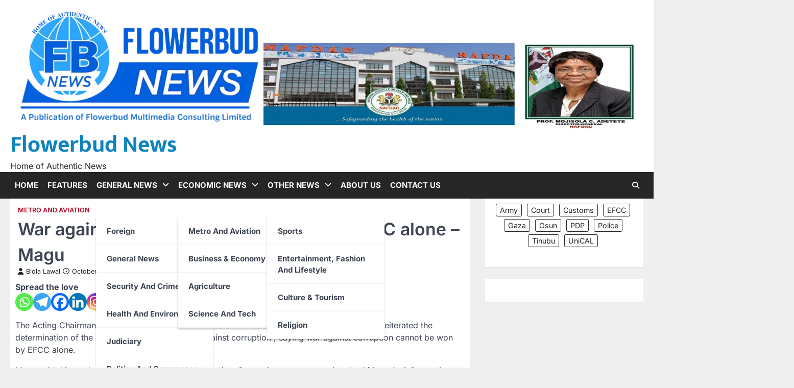

--- FILE ---
content_type: text/html; charset=utf-8
request_url: https://www.google.com/recaptcha/api2/aframe
body_size: -87
content:
<!DOCTYPE HTML><html><head><meta http-equiv="content-type" content="text/html; charset=UTF-8"></head><body><script nonce="Il_SenkllU5TCLlCmvQ39g">/** Anti-fraud and anti-abuse applications only. See google.com/recaptcha */ try{var clients={'sodar':'https://pagead2.googlesyndication.com/pagead/sodar?'};window.addEventListener("message",function(a){try{if(a.source===window.parent){var b=JSON.parse(a.data);var c=clients[b['id']];if(c){var d=document.createElement('img');d.src=c+b['params']+'&rc='+(localStorage.getItem("rc::a")?sessionStorage.getItem("rc::b"):"");window.document.body.appendChild(d);sessionStorage.setItem("rc::e",parseInt(sessionStorage.getItem("rc::e")||0)+1);localStorage.setItem("rc::h",'1769094874557');}}}catch(b){}});window.parent.postMessage("_grecaptcha_ready", "*");}catch(b){}</script></body></html>

--- FILE ---
content_type: text/css
request_url: https://flowerbudnews.ng/wp-content/uploads/elementor/css/post-8573.css?ver=1768979802
body_size: 1210
content:
.elementor-8573 .elementor-element.elementor-element-20ed8a5:not(.elementor-motion-effects-element-type-background), .elementor-8573 .elementor-element.elementor-element-20ed8a5 > .elementor-motion-effects-container > .elementor-motion-effects-layer{background-color:var( --e-global-color-accent );}.elementor-8573 .elementor-element.elementor-element-20ed8a5{transition:background 0.3s, border 0.3s, border-radius 0.3s, box-shadow 0.3s;}.elementor-8573 .elementor-element.elementor-element-20ed8a5 > .elementor-background-overlay{transition:background 0.3s, border-radius 0.3s, opacity 0.3s;}.elementor-widget-divider{--divider-color:var( --e-global-color-secondary );}.elementor-widget-divider .elementor-divider__text{color:var( --e-global-color-secondary );font-family:var( --e-global-typography-secondary-font-family ), Sans-serif;font-weight:var( --e-global-typography-secondary-font-weight );}.elementor-widget-divider.elementor-view-stacked .elementor-icon{background-color:var( --e-global-color-secondary );}.elementor-widget-divider.elementor-view-framed .elementor-icon, .elementor-widget-divider.elementor-view-default .elementor-icon{color:var( --e-global-color-secondary );border-color:var( --e-global-color-secondary );}.elementor-widget-divider.elementor-view-framed .elementor-icon, .elementor-widget-divider.elementor-view-default .elementor-icon svg{fill:var( --e-global-color-secondary );}.elementor-8573 .elementor-element.elementor-element-213b4f9{--divider-border-style:solid;--divider-color:#000;--divider-border-width:1px;}.elementor-8573 .elementor-element.elementor-element-213b4f9 .elementor-divider-separator{width:100%;}.elementor-8573 .elementor-element.elementor-element-213b4f9 .elementor-divider{padding-block-start:15px;padding-block-end:15px;}.elementor-8573 .elementor-element.elementor-element-6cff024d:not(.elementor-motion-effects-element-type-background), .elementor-8573 .elementor-element.elementor-element-6cff024d > .elementor-motion-effects-container > .elementor-motion-effects-layer{background-color:var( --e-global-color-accent );}.elementor-8573 .elementor-element.elementor-element-6cff024d{border-style:solid;border-width:1px 0px 0px 0px;border-color:#E7E7E7;transition:background 0.3s, border 0.3s, border-radius 0.3s, box-shadow 0.3s;margin-top:20px;margin-bottom:20px;}.elementor-8573 .elementor-element.elementor-element-6cff024d > .elementor-background-overlay{transition:background 0.3s, border-radius 0.3s, opacity 0.3s;}.elementor-8573 .elementor-element.elementor-element-5abaefe5 > .elementor-element-populated{margin:20px 0px 20px 0px;--e-column-margin-right:0px;--e-column-margin-left:0px;}.elementor-8573 .elementor-element.elementor-element-e4ab593 .elespare-tag-title-wrapper span.elespare-tag-title-text{color:var( --e-global-color-9877726 );}.elementor-8573 .elementor-element.elementor-element-e4ab593 .elespare-tag-title-wrapper span.elespare-tag-title-text:hover{color:var( --e-global-color-9877726 );}.elementor-8573 .elementor-element.elementor-element-e4ab593 .elespare-popular-taxonomies-lists .elespare-popular-tags-text{background-color:var( --e-global-color-accent );}.elementor-8573 .elementor-element.elementor-element-e4ab593 .elespare-primary-icon{color:var( --e-global-color-9877726 );}.elementor-8573 .elementor-element.elementor-element-e4ab593 .elespare-tag-wrapper span.elespare-tag-text{color:var( --e-global-color-9877726 );}.elementor-8573 .elementor-element.elementor-element-e4ab593 .elespare-tag-wrapper span.elespare-tag-text:hover{color:var( --e-global-color-primary );}.elementor-8573 .elementor-element.elementor-element-e4ab593 .elespare-secondary-icon{color:#000;}.elementor-widget-heading .elementor-heading-title{font-family:var( --e-global-typography-primary-font-family ), Sans-serif;font-weight:var( --e-global-typography-primary-font-weight );color:var( --e-global-color-primary );}.elementor-8573 .elementor-element.elementor-element-ae1185b > .elementor-widget-container{background-color:var( --e-global-color-accent );}.elementor-8573 .elementor-element.elementor-element-ae1185b .elementor-heading-title{color:var( --e-global-color-9877726 );}.elementor-8573 .elementor-element.elementor-element-133cfb0 .elespare-navigation-wrapper.horizontal.drawer .elespare-menu-toggle{font-size:34px;}.elementor-8573 .elementor-element.elementor-element-133cfb0 .elespare-navigation-wrapper.horizontal.dropdown .elespare-menu-toggle{font-size:34px;}.elementor-8573 .elementor-element.elementor-element-133cfb0 div.elespare-menu ul > li > a{padding:0px 15px 0px 15px;}.elementor-8573 .elementor-element.elementor-element-133cfb0 ul.elespare-menu > li > a{padding:0px 15px 0px 15px;color:var( --e-global-color-9877726 );font-size:16px;font-weight:700;text-transform:none;}.elementor-8573 .elementor-element.elementor-element-133cfb0 .elespare--hover-overline div.elespare-menu > ul >li:hover>a:before{width:calc( 100% - 15px - 15px );}.elementor-8573 .elementor-element.elementor-element-133cfb0 .elespare--hover-overline ul.elespare-menu >li:hover>a:before{width:calc( 100% - 15px - 15px );}.elementor-8573 .elementor-element.elementor-element-133cfb0 .elespare--hover-underline div.elespare-menu >ul>li:hover>a:before{width:calc( 100% - 15px - 15px );}.elementor-8573 .elementor-element.elementor-element-133cfb0 .elespare--hover-underline ul.elespare-menu>li:hover>a:before{width:calc( 100% - 15px - 15px );}.elementor-8573 .elementor-element.elementor-element-133cfb0 .elespare--hover-overline div.elespare-menu>ul>licurrent-menu-item>a:before{width:calc( 100% - 15px - 15px );}.elementor-8573 .elementor-element.elementor-element-133cfb0 .elespare--hover-overline ul.elespare-menu>licurrent-menu-item>a:before{width:calc( 100% - 15px - 15px );}.elementor-8573 .elementor-element.elementor-element-133cfb0 .elespare--hover-underline div.elespare-menu>ul>licurrent-menu-item>a:before{width:calc( 100% - 15px - 15px );}.elementor-8573 .elementor-element.elementor-element-133cfb0 .elespare--hover-underline ul.elespare-menu>licurrent-menu-item>a:before{width:calc( 100% - 15px - 15px );}.elementor-8573 .elementor-element.elementor-element-133cfb0 div.elespare-menu > ul > li > a{color:var( --e-global-color-9877726 );}.elementor-8573 .elementor-element.elementor-element-133cfb0 div.elespare-menu > ul > li:hover > a{color:#aa3166;}.elementor-8573 .elementor-element.elementor-element-133cfb0 ul.elespare-menu > li:hover > a{color:#aa3166;}.elementor-8573 .elementor-element.elementor-element-133cfb0 .elespare--hover-underline div.elespare-menu > ul > li:hover > a:before{background-color:#aa3166;}.elementor-8573 .elementor-element.elementor-element-133cfb0 .elespare--hover-underline ul.elespare-menu > li:hover > a:before{background-color:#aa3166;}.elementor-8573 .elementor-element.elementor-element-133cfb0 .elespare--hover-overline div.elespare-menu ul li a:before{background-color:#aa3166;}.elementor-8573 .elementor-element.elementor-element-133cfb0 .elespare--hover-overline ul.elespare-menu li a:before{background-color:#aa3166;}.elementor-8573 .elementor-element.elementor-element-133cfb0 .elespare-menu li.current-menu-item a{color:#aa3166;}.elementor-8573 .elementor-element.elementor-element-133cfb0 .elespare--hover-underline div.elespare-menu > ul > li.current-menu-item > a:before{background-color:#aa3166;}.elementor-8573 .elementor-element.elementor-element-133cfb0 .elespare--hover-underline ul.elespare-menu > li.current-menu-item > a:before{background-color:#aa3166;}.elementor-8573 .elementor-element.elementor-element-133cfb0 .elespare--hover-overline .elespare-menu li a.current-menu-item > a:before{background-color:#aa3166;}.elementor-8573 .elementor-element.elementor-element-133cfb0 .elespare-menu .sub-menu-default li a{padding:13px 20px 14px 20px;}.elementor-8573 .elementor-element.elementor-element-133cfb0 .elespare-nav-default .sub-menu li a{padding:13px 20px 14px 20px;border-width:0px 0px 1px 0px;}.elementor-8573 .elementor-element.elementor-element-133cfb0 .elespare-nav-default .menu-item-has-children .sub-menu a{color:#000;}.elementor-8573 .elementor-element.elementor-element-133cfb0 .elespare-menu .menu-item-has-children .sub-menu-default a{color:#000;}.elementor-8573 .elementor-element.elementor-element-133cfb0 .elespare-menu .page_item_has_children .children a{color:#000;}.elementor-8573 .elementor-element.elementor-element-133cfb0{font-size:16px;font-weight:700;}.elementor-8573 .elementor-element.elementor-element-133cfb0 .elespare-nav-default li .sub-menu > li:hover > a{color:#aa3166;}.elementor-8573 .elementor-element.elementor-element-133cfb0 .elespare-nav-default li .children > li:hover > a{color:#aa3166;}.elementor-8573 .elementor-element.elementor-element-133cfb0 .elespare-nav-default .sub-menu li.current-menu-item a{color:#aa3166;}.elementor-8573 .elementor-element.elementor-element-133cfb0 .elespare-nav-default .children li.current-menu-item a{color:#aa3166;}.elementor-8573 .elementor-element.elementor-element-133cfb0 .elespare-menu li .sub-menu-default > li:hover > a{color:#aa3166;}.elementor-8573 .elementor-element.elementor-element-133cfb0 .elespare-menu .sub-menu-default li.current-menu-item a{color:#aa3166;}.elementor-8573 .elementor-element.elementor-element-133cfb0 .elespare-nav-default .sub-menu{border-color:#efefef;}.elementor-8573 .elementor-element.elementor-element-133cfb0 .elespare-menu .sub-menu-default{border-color:#efefef;}.elementor-8573 .elementor-element.elementor-element-133cfb0 .elespare-menu .children li a{border-color:#efefef;}.elementor-8573 .elementor-element.elementor-element-133cfb0 .elespare-menu .sub-menu li a{border-color:#efefef;}.elementor-8573 .elementor-element.elementor-element-133cfb0 .elespare-nav-default .children li a{border-width:0px 0px 1px 0px;}.elementor-8573 .elementor-element.elementor-element-133cfb0 .elespare-menu-toggle{color:#000;}.elementor-8573 .elementor-element.elementor-element-133cfb0 .elespare-menu-sidebar .elespare-dropdown-menu a{color:#000;}.elementor-8573 .elementor-element.elementor-element-133cfb0 .elespare-menu-toggle:hover{color:#000;}.elementor-8573 .elementor-element.elementor-element-133cfb0 .elespare-menu-sidebar .elespare-dropdown-menu li:hover > a{color:#d1346f;}.elementor-8573 .elementor-element.elementor-element-48dffe12 > .elementor-element-populated{margin:20px 0px 20px 0px;--e-column-margin-right:0px;--e-column-margin-left:0px;}.elementor-8573 .elementor-element.elementor-element-9754c31 .elespare-tag-title-wrapper span.elespare-tag-title-text{color:var( --e-global-color-9877726 );}.elementor-8573 .elementor-element.elementor-element-9754c31 .elespare-tag-title-wrapper span.elespare-tag-title-text:hover{color:var( --e-global-color-9877726 );}.elementor-8573 .elementor-element.elementor-element-9754c31 .elespare-popular-taxonomies-lists .elespare-popular-tags-text{background-color:var( --e-global-color-accent );}.elementor-8573 .elementor-element.elementor-element-9754c31 .elespare-primary-icon{color:var( --e-global-color-9877726 );}.elementor-8573 .elementor-element.elementor-element-9754c31 .elespare-tag-text,
              .elementor-8573 .elementor-element.elementor-element-9754c31 .elespare-secondary-icon{font-family:var( --e-global-typography-secondary-font-family ), Sans-serif;font-weight:var( --e-global-typography-secondary-font-weight );}.elementor-8573 .elementor-element.elementor-element-9754c31 .elespare-tag-wrapper span.elespare-tag-text{color:var( --e-global-color-9877726 );}.elementor-8573 .elementor-element.elementor-element-9754c31 .elespare-tag-wrapper span.elespare-tag-text:hover{color:var( --e-global-color-primary );}.elementor-8573 .elementor-element.elementor-element-9754c31 .elespare-secondary-icon{color:#000;}.elementor-8573 .elementor-element.elementor-element-6e4553b0:not(.elementor-motion-effects-element-type-background), .elementor-8573 .elementor-element.elementor-element-6e4553b0 > .elementor-motion-effects-container > .elementor-motion-effects-layer{background-color:transparent;background-image:radial-gradient(at center center, #00108A 0%, #0B0020 77%);}.elementor-8573 .elementor-element.elementor-element-6e4553b0{transition:background 0.3s, border 0.3s, border-radius 0.3s, box-shadow 0.3s;padding:15px 0px 015px 0px;}.elementor-8573 .elementor-element.elementor-element-6e4553b0 > .elementor-background-overlay{transition:background 0.3s, border-radius 0.3s, opacity 0.3s;}.elementor-8573 .elementor-element.elementor-element-2c6df49d .elespare-copyright-wrapper{text-align:center;}.elementor-8573 .elementor-element.elementor-element-2c6df49d{font-family:"Roboto", Sans-serif;font-size:14px;font-weight:500;}.elementor-8573 .elementor-element.elementor-element-2c6df49d .elespare-copyright-wrapper span.elespare-copyright-text .elespare-copyright-link-color{color:#FFFFFF;}@media(max-width:767px){.elementor-8573 .elementor-element.elementor-element-1a7fd606 > .elementor-element-populated{padding:0px 20px 0px 20px;}}@media(max-width:1024px) and (min-width:768px){.elementor-8573 .elementor-element.elementor-element-5abaefe5{width:50%;}.elementor-8573 .elementor-element.elementor-element-48dffe12{width:50%;}}

--- FILE ---
content_type: application/x-javascript
request_url: https://flowerbudnews.ng/wp-content/themes/horizon-news/assets/js/navigation.min.js?ver=1.0.1
body_size: 254
content:
!function(){let e=document.getElementById("site-navigation");if(!e)return;let t=e.getElementsByTagName("button")[0];if(void 0===t)return;let a=e.getElementsByTagName("ul")[0];if(void 0===a){t.style.display="none";return}a.classList.contains("nav-menu")||a.classList.add("nav-menu"),t.addEventListener("click",function(){e.classList.toggle("toggled"),document.body.classList.toggle("menu-opened"),"true"===t.getAttribute("aria-expanded")?t.setAttribute("aria-expanded","false"):t.setAttribute("aria-expanded","true")}),document.addEventListener("click",function(a){let n=e.contains(a.target);n||(e.classList.remove("toggled"),t.setAttribute("aria-expanded","false"),document.querySelector(".menu-toggle").classList.remove("open"),document.body.classList.remove("menu-opened"))});let n=a.getElementsByTagName("a"),s=a.querySelectorAll(".menu-item-has-children > a, .page_item_has_children > a");for(let i of n)i.addEventListener("focus",o,!0),i.addEventListener("blur",o,!0);for(let l of s)l.addEventListener("touchstart",o,!1);function o(){if("focus"===event.type||"blur"===event.type){let e=this;for(;!e.classList.contains("nav-menu");)"li"===e.tagName.toLowerCase()&&e.classList.toggle("focus"),e=e.parentNode}}}();